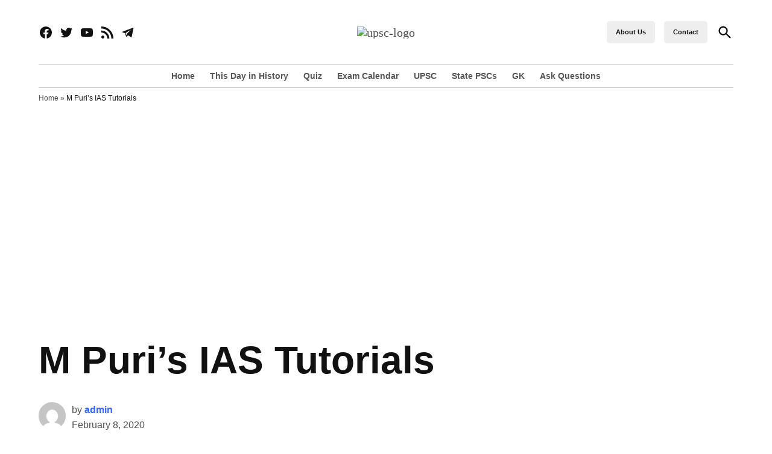

--- FILE ---
content_type: text/html; charset=utf-8
request_url: https://www.google.com/recaptcha/api2/aframe
body_size: 262
content:
<!DOCTYPE HTML><html><head><meta http-equiv="content-type" content="text/html; charset=UTF-8"></head><body><script nonce="fPEDI9jHRhHE7w-zKXARqA">/** Anti-fraud and anti-abuse applications only. See google.com/recaptcha */ try{var clients={'sodar':'https://pagead2.googlesyndication.com/pagead/sodar?'};window.addEventListener("message",function(a){try{if(a.source===window.parent){var b=JSON.parse(a.data);var c=clients[b['id']];if(c){var d=document.createElement('img');d.src=c+b['params']+'&rc='+(localStorage.getItem("rc::a")?sessionStorage.getItem("rc::b"):"");window.document.body.appendChild(d);sessionStorage.setItem("rc::e",parseInt(sessionStorage.getItem("rc::e")||0)+1);localStorage.setItem("rc::h",'1768934375563');}}}catch(b){}});window.parent.postMessage("_grecaptcha_ready", "*");}catch(b){}</script></body></html>